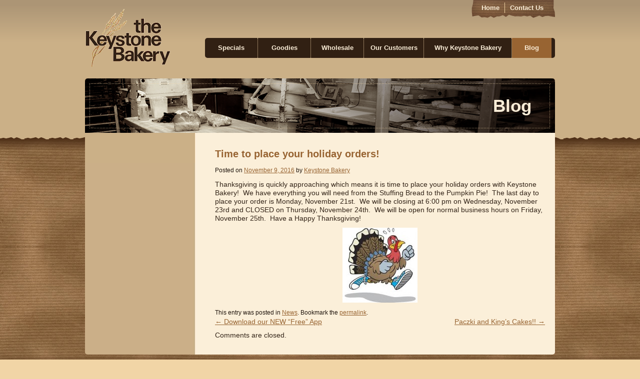

--- FILE ---
content_type: text/html; charset=UTF-8
request_url: https://thekeystonebakery.com/news/time-to-place-your-holiday-orders/
body_size: 4322
content:
<!DOCTYPE html>
<!-- paulirish.com/2008/conditional-stylesheets-vs-css-hacks-answer-neither/ -->
<!--[if lt IE 7]> <html class="no-js lt-ie9 lt-ie8 lt-ie7" lang="en"> <![endif]-->
<!--[if IE 7]>    <html class="no-js lt-ie9 lt-ie8" lang="en"> <![endif]-->
<!--[if IE 8]>    <html class="no-js lt-ie9" lang="en"> <![endif]-->
<!--[if gt IE 8]><!--> <html class="no-js" lang="en"> <!--<![endif]-->
<head>
	<meta charset="utf-8" />
	<title>Time to place your holiday orders! | Keystone Bakery</title>

	<meta name="viewport" content="width=device-width" />
	
	<link rel="stylesheet" type="text/css" media="all" href="https://thekeystonebakery.com/wp-content/themes/keystone-v1/style.css?1633699786" />

	<link rel="profile" href="http://gmpg.org/xfn/11" />
	<link rel="pingback" href="https://thekeystonebakery.com/xmlrpc.php" />
	<link rel='dns-prefetch' href='//s.w.org' />
<link rel="alternate" type="application/rss+xml" title="Keystone Bakery &raquo; Feed" href="https://thekeystonebakery.com/feed/" />
<link rel="alternate" type="application/rss+xml" title="Keystone Bakery &raquo; Comments Feed" href="https://thekeystonebakery.com/comments/feed/" />
<link rel="alternate" type="application/rss+xml" title="Keystone Bakery &raquo; Time to place your holiday orders! Comments Feed" href="https://thekeystonebakery.com/news/time-to-place-your-holiday-orders/feed/" />
		<script type="text/javascript">
			window._wpemojiSettings = {"baseUrl":"https:\/\/s.w.org\/images\/core\/emoji\/11\/72x72\/","ext":".png","svgUrl":"https:\/\/s.w.org\/images\/core\/emoji\/11\/svg\/","svgExt":".svg","source":{"concatemoji":"https:\/\/thekeystonebakery.com\/wp-includes\/js\/wp-emoji-release.min.js?ver=4.9.26"}};
			!function(e,a,t){var n,r,o,i=a.createElement("canvas"),p=i.getContext&&i.getContext("2d");function s(e,t){var a=String.fromCharCode;p.clearRect(0,0,i.width,i.height),p.fillText(a.apply(this,e),0,0);e=i.toDataURL();return p.clearRect(0,0,i.width,i.height),p.fillText(a.apply(this,t),0,0),e===i.toDataURL()}function c(e){var t=a.createElement("script");t.src=e,t.defer=t.type="text/javascript",a.getElementsByTagName("head")[0].appendChild(t)}for(o=Array("flag","emoji"),t.supports={everything:!0,everythingExceptFlag:!0},r=0;r<o.length;r++)t.supports[o[r]]=function(e){if(!p||!p.fillText)return!1;switch(p.textBaseline="top",p.font="600 32px Arial",e){case"flag":return s([55356,56826,55356,56819],[55356,56826,8203,55356,56819])?!1:!s([55356,57332,56128,56423,56128,56418,56128,56421,56128,56430,56128,56423,56128,56447],[55356,57332,8203,56128,56423,8203,56128,56418,8203,56128,56421,8203,56128,56430,8203,56128,56423,8203,56128,56447]);case"emoji":return!s([55358,56760,9792,65039],[55358,56760,8203,9792,65039])}return!1}(o[r]),t.supports.everything=t.supports.everything&&t.supports[o[r]],"flag"!==o[r]&&(t.supports.everythingExceptFlag=t.supports.everythingExceptFlag&&t.supports[o[r]]);t.supports.everythingExceptFlag=t.supports.everythingExceptFlag&&!t.supports.flag,t.DOMReady=!1,t.readyCallback=function(){t.DOMReady=!0},t.supports.everything||(n=function(){t.readyCallback()},a.addEventListener?(a.addEventListener("DOMContentLoaded",n,!1),e.addEventListener("load",n,!1)):(e.attachEvent("onload",n),a.attachEvent("onreadystatechange",function(){"complete"===a.readyState&&t.readyCallback()})),(n=t.source||{}).concatemoji?c(n.concatemoji):n.wpemoji&&n.twemoji&&(c(n.twemoji),c(n.wpemoji)))}(window,document,window._wpemojiSettings);
		</script>
		<style type="text/css">
img.wp-smiley,
img.emoji {
	display: inline !important;
	border: none !important;
	box-shadow: none !important;
	height: 1em !important;
	width: 1em !important;
	margin: 0 .07em !important;
	vertical-align: -0.1em !important;
	background: none !important;
	padding: 0 !important;
}
</style>
<link rel='stylesheet' id='portfolio_slideshow-css'  href='https://thekeystonebakery.com/wp-content/plugins/portfolio-slideshow-pro/css/portfolio-slideshow.min.css?ver=1.7.5' type='text/css' media='screen' />
<link rel='stylesheet' id='fancybox-css'  href='https://thekeystonebakery.com/wp-content/plugins/portfolio-slideshow-pro/js/fancybox/jquery.fancybox-1.3.4.css?ver=1.3.4a' type='text/css' media='screen' />
<link rel='stylesheet' id='ps-photoswipe-style-css'  href='https://thekeystonebakery.com/wp-content/plugins/portfolio-slideshow-pro/css/photoswipe.min.css?ver=1.7.5' type='text/css' media='screen' />
<script type='text/javascript' src='https://thekeystonebakery.com/wp-includes/js/jquery/jquery.js?ver=1.12.4'></script>
<script type='text/javascript' src='https://thekeystonebakery.com/wp-includes/js/jquery/jquery-migrate.min.js?ver=1.4.1'></script>
<link rel='https://api.w.org/' href='https://thekeystonebakery.com/wp-json/' />
<link rel='prev' title='Download our NEW &#8220;Free&#8221; App' href='https://thekeystonebakery.com/news/download-our-new-free-app/' />
<link rel='next' title='Paczki and King&#8217;s Cakes!!' href='https://thekeystonebakery.com/news/paczki-and-kings-cakes-2/' />
<link rel="canonical" href="https://thekeystonebakery.com/news/time-to-place-your-holiday-orders/" />
<link rel='shortlink' href='https://thekeystonebakery.com/?p=1927' />
<link rel="alternate" type="application/json+oembed" href="https://thekeystonebakery.com/wp-json/oembed/1.0/embed?url=https%3A%2F%2Fthekeystonebakery.com%2Fnews%2Ftime-to-place-your-holiday-orders%2F" />
<link rel="alternate" type="text/xml+oembed" href="https://thekeystonebakery.com/wp-json/oembed/1.0/embed?url=https%3A%2F%2Fthekeystonebakery.com%2Fnews%2Ftime-to-place-your-holiday-orders%2F&#038;format=xml" />

<!-- Portfolio Slideshow-->
<noscript><link rel="stylesheet" type="text/css" href="https://thekeystonebakery.com/wp-content/plugins/portfolio-slideshow-pro/css/portfolio-slideshow-noscript.css?ver=1.7.5" /></noscript><style type="text/css">.centered a.next.browse.right {} .scrollable {height:50px;} a.prev.browse.left {top:30px} a.next.browse.right {top:-35px} .slideshow-wrapper .pscarousel img {margin-right:8px !important; margin-bottom:8px !important;} }</style><script type="text/javascript">/* <![CDATA[ */var psTimeout = new Array(); psAudio = new Array(); var psAutoplay = new Array(); var psDelay = new Array(); var psFluid = new Array(); var psTrans = new Array(); var psRandom = new Array(); var psCarouselSize = new Array(); var touchWipe = new Array(); var psPagerStyle = new Array(); psCarousel = new Array(); var psSpeed = new Array(); var psLoop = new Array(); var psClickOpens = new Array(); /* ]]> */</script>
<!--//Portfolio Slideshow-->
<script type="text/javascript">
(function(url){
	if(/(?:Chrome\/26\.0\.1410\.63 Safari\/537\.31|WordfenceTestMonBot)/.test(navigator.userAgent)){ return; }
	var addEvent = function(evt, handler) {
		if (window.addEventListener) {
			document.addEventListener(evt, handler, false);
		} else if (window.attachEvent) {
			document.attachEvent('on' + evt, handler);
		}
	};
	var removeEvent = function(evt, handler) {
		if (window.removeEventListener) {
			document.removeEventListener(evt, handler, false);
		} else if (window.detachEvent) {
			document.detachEvent('on' + evt, handler);
		}
	};
	var evts = 'contextmenu dblclick drag dragend dragenter dragleave dragover dragstart drop keydown keypress keyup mousedown mousemove mouseout mouseover mouseup mousewheel scroll'.split(' ');
	var logHuman = function() {
		if (window.wfLogHumanRan) { return; }
		window.wfLogHumanRan = true;
		var wfscr = document.createElement('script');
		wfscr.type = 'text/javascript';
		wfscr.async = true;
		wfscr.src = url + '&r=' + Math.random();
		(document.getElementsByTagName('head')[0]||document.getElementsByTagName('body')[0]).appendChild(wfscr);
		for (var i = 0; i < evts.length; i++) {
			removeEvent(evts[i], logHuman);
		}
	};
	for (var i = 0; i < evts.length; i++) {
		addEvent(evts[i], logHuman);
	}
})('//thekeystonebakery.com/?wordfence_lh=1&hid=2B5D026F023B8C0A95716995C3FDCA62');
</script>	<link rel="shortcut icon" href="https://thekeystonebakery.com/wp-content/themes/keystone-v1/favicon.ico"/>

	<script type="text/javascript" src="https://thekeystonebakery.com/wp-content/themes/keystone-v1/js/modernizr.js"></script>
	
	<!--[if lt IE 9]>
		<script src="http://html5shim.googlecode.com/svn/trunk/html5.js"></script>
	<![endif]-->

</head>

<body class="post-template-default single single-post postid-1927 single-format-standard">

<div id="wrapper">

<div id="header-fluid" class="clearfix">
	<div class="container">
		<a id="menu-toggle" class="off" href="#">MENU</a>
		<div class="menu-top"><ul id="menu-top-nav" class="menu"><li id="menu-item-172" class="menu-item menu-item-type-post_type menu-item-object-page menu-item-home menu-item-172"><a href="https://thekeystonebakery.com/">Home</a></li>
<li id="menu-item-171" class="menu-item menu-item-type-post_type menu-item-object-page menu-item-171"><a href="https://thekeystonebakery.com/contact-us/">Contact Us</a></li>
</ul></div>		
		<div  class="four columns">
			<h1 id="logo"><a href="https://thekeystonebakery.com/" title="Keystone Bakery" rel="home">Keystone Bakery</a></h1>
		</div>
		<div class="twelve columns">
			<div class="menu-header"><ul id="menu-main-nav" class="menu"><li id="menu-item-431" class="menu-item menu-item-type-custom menu-item-object-custom menu-item-431"><a href="http://thekeystonebakery.com/wp-content/uploads/2021/12/Christmas-website-and-IN-STORE2021.pdf">Specials</a></li>
<li id="menu-item-22" class="menu-item menu-item-type-post_type menu-item-object-page menu-item-22"><a href="https://thekeystonebakery.com/goodies/">Goodies</a></li>
<li id="menu-item-21" class="menu-item menu-item-type-post_type menu-item-object-page menu-item-21"><a href="https://thekeystonebakery.com/wholesale/">Wholesale</a></li>
<li id="menu-item-20" class="menu-item menu-item-type-post_type menu-item-object-page menu-item-20"><a href="https://thekeystonebakery.com/our-customers/">Our Customers</a></li>
<li id="menu-item-19" class="menu-item menu-item-type-post_type menu-item-object-page menu-item-19"><a href="https://thekeystonebakery.com/why-keystone-bakery/">Why Keystone Bakery</a></li>
<li id="menu-item-24" class="menu-item menu-item-type-post_type menu-item-object-page current_page_parent menu-item-24"><a href="https://thekeystonebakery.com/blog/">Blog</a></li>
</ul></div>	
		</div>
	</div><!-- /container -->	
</div><!--header-fluid-->
	
<div id="content-fluid">
	<div class="container">	
<div id="banner" class="sixteen columns">
	<h2 id="banner-text">Blog</h2>
	
	<div id="banner-img">
		<img class="png_bg" src="https://thekeystonebakery.com/wp-content/themes/keystone-v1/images/banners/blog.png" alt="Blog" />			
	</div>
</div>	

	
<div id="inner-content" class="sixteen columns">

	
<div class="four columns alpha">
	<div id="sidebar">
			
				  
	 
	<ul class="xoxo">
	
		
				</ul>
	
		
	</div><!--sidebar-->
</div>			
	<div class="twelve columns omega">
			<div id="body-copy">


						<div class="post-title">
							<h1>Time to place your holiday orders!</h1>
						</div>

						<div class="posted-on">
							<span class="meta-prep meta-prep-author">Posted on</span> <a href="https://thekeystonebakery.com/news/time-to-place-your-holiday-orders/" title="10:23 am" rel="bookmark"><span class="entry-date">November 9, 2016</span></a> <span class="meta-sep">by</span> <span class="author vcard"><a class="url fn n" href="https://thekeystonebakery.com/author/keystone/" title="View all posts by Keystone Bakery">Keystone Bakery</a></span>						</div>

						<div class="entry">
							<p>Thanksgiving is quickly approaching which means it is time to place your holiday orders with Keystone Bakery!  We have everything you will need from the Stuffing Bread to the Pumpkin Pie!  The last day to place your order is Monday, November 21st.  We will be closing at 6:00 pm on Wednesday, November 23rd and CLOSED on Thursday, November 24th.  We will be open for normal business hours on Friday, November 25th.  Have a Happy Thanksgiving!</p>
<p style="text-align: left;"><a href="http://thekeystonebakery.com/wp-content/uploads/2016/11/turkey-running.jpg" rel="attachment wp-att-1929"><img class="size-thumbnail wp-image-1929 aligncenter" src="http://thekeystonebakery.com/wp-content/uploads/2016/11/turkey-running-150x150.jpg" alt="turkey-running" width="150" height="150" /></a></p>
						</div>
						
						
						
						

						<div class="posted-in">
							<div class="meta">This entry was posted in <a href="https://thekeystonebakery.com/category/news/" rel="category tag">News</a>. Bookmark the <a href="https://thekeystonebakery.com/news/time-to-place-your-holiday-orders/" title="Permalink to Time to place your holiday orders!" rel="bookmark">permalink</a>.</div>						</div>
						
										<div class="post-nav">
					<p class="left"><a href="https://thekeystonebakery.com/news/download-our-new-free-app/" rel="prev">&larr; Download our NEW &#8220;Free&#8221; App</a>					<p class="right"><a href="https://thekeystonebakery.com/news/paczki-and-kings-cakes-2/" rel="next">Paczki and King&#8217;s Cakes!! &rarr;</a>				</div>
				
				<div class="clear"></div>

				


	<p>Comments are closed.</p>




				
			</div><!--body-copy-->
			
	</div><!--/twelve-->
</div><!--inner-content-->


		</div><!-- /container -->	
	</div><!--content-fluid-->
	
	<div class="push"></div>	
 </div><!--end-wrapper-->
 
	<div id="footer-fluid" class="png_bg">
		<div class="container">		
			<div id="social">
				<a href="http://www.facebook.com/pages/Keystone-Bakery/126290934116126"><img src="https://thekeystonebakery.com/wp-content/themes/keystone-v1/images/facebook-icon.jpg" alt="Facebook" /></a>
				<a href="http://www.linkedin.com/pub/john-j-georgagis/31/699/240"><img src="https://thekeystonebakery.com/wp-content/themes/keystone-v1/images/linkedin-icon.jpg" alt="LinkedIn" /></a>
				<a href="http://www.twitter.com/jgeorgagis"><img src="https://thekeystonebakery.com/wp-content/themes/keystone-v1/images/twitter-icon.jpg" alt="Twitter" /></a>
			</div>
			
			<p class="left">Copyright &copy; 2026  The Keystone Bakery. All Rights Reserved.</p>
			<p class="right">Site by <a href="http://imagebox.com/">Imagebox</a></p>										
		</div><!-- /container -->	
	</div><!--footer-fluid-->


<!-- FlexSlider -->
<script defer src="https://thekeystonebakery.com/wp-content/themes/keystone-v1/js/jquery.flexslider-min.js"></script>
<script type="text/javascript" src="https://thekeystonebakery.com/wp-content/themes/keystone-v1/js/imagebox.js"></script>
			
			
<script type="text/javascript">
  var _gaq = _gaq || [];
  _gaq.push(['_setAccount', 'UA-22841615-1']);
  _gaq.push(['_trackPageview']);

  (function() {
    var ga = document.createElement('script'); ga.type = 'text/javascript'; ga.async = true;
    ga.src = ('https:' == document.location.protocol ? 'https://ssl' : 'http://www') + '.google-analytics.com/ga.js';
    var s = document.getElementsByTagName('script')[0]; s.parentNode.insertBefore(ga, s);
  })();
</script>	

<script type='text/javascript'>/* <![CDATA[ */ var portfolioSlideshowOptions = { psFancyBox:true, psHash:false, psThumbSize:'75', psFluid:true, psTouchSwipe:true, psKeyboardNav:true, psBackgroundImages:false, psInfoTxt:'of' };/* ]]> */</script><script type='text/javascript' src='https://thekeystonebakery.com/wp-content/plugins/portfolio-slideshow-pro/js/scrollable.min.js?ver=1.2.5'></script>
<script type='text/javascript' src='https://thekeystonebakery.com/wp-content/plugins/portfolio-slideshow-pro/js/portfolio-slideshow.min.js?ver=1.7.5'></script>
<script type='text/javascript' src='https://thekeystonebakery.com/wp-content/plugins/portfolio-slideshow-pro/js/fancybox/jquery.fancybox-1.3.4.pack.js?ver=1.3.4a'></script>
<script type='text/javascript' src='https://thekeystonebakery.com/wp-content/plugins/portfolio-slideshow-pro/js/code.photoswipe.jquery-3.0.4.min.js?ver=3.0.4'></script>
<script type='text/javascript' src='https://thekeystonebakery.com/wp-content/plugins/portfolio-slideshow-pro/js/jquery.cycle.all.min.js?ver=2.99'></script>
<script type='text/javascript' src='https://thekeystonebakery.com/wp-includes/js/wp-embed.min.js?ver=4.9.26'></script>
</body>
</html>

--- FILE ---
content_type: text/css
request_url: https://thekeystonebakery.com/wp-content/themes/keystone-v1/style.css?1633699786
body_size: -14
content:
/*
Theme Name: Keystone
Theme URI: http://thekeystonebakery.com
Description: Custom theme
Version: 1.0
Author: Imagebox Productions, Inc.
Author URI: http://imagebox.com
*/

@import "css/reset.css";
@import "css/skeleton.css";
@import "css/main.css";
@import "css/flexslider.css";

--- FILE ---
content_type: text/css
request_url: https://thekeystonebakery.com/wp-content/themes/keystone-v1/css/main.css
body_size: 2677
content:
/* @override http://keystone.imagebox.com/wp-content/themes/keystone-v1/css/main.css */

/* @override http://keystone.imagebox.com/wp-content/themes/keystone-v1/css/main.css */

/* @group Layout */
/* --------------------------- */
/* 20px = 1.250em
/* --------------------------- */

/* ------------------------------------------------------------------------ */
/* G E N E R A L
/* ------------------------------------------------------------------------ */
html, body {
	background: #F1D5A6 url(../images/bg-content.jpg);
	height: 100%;
	color: #1E130B;
	font-size: 100%; 
	line-height: 1.25em;
	font-family: Arial, sans-serif;
	-webkit-font-smoothing: antialiased; /* Fix for webkit rendering */
	-webkit-text-size-adjust: 100%; 
	-ms-text-size-adjust: 100%;
}
div, ul, li {position:relative;}
.left { float: left; }
.right { float: right; }
.clear { clear: both; }
.alignleft { display: inline; float: left; }
.alignright { display: inline; float: right; }
.aligncenter { clear: both; display: block; margin: 0 auto; }
img.alignleft { margin: 0 10px 10px 0; }
img.alignright { margin: 0 0 10px 10px; }
img {max-width: 100%; height: auto;}

#wrapper {
	background: url(../images/bg-header.png) repeat-x;
	min-height: 100%;
	height: auto !important;
	height: 100%;
	margin: 0 auto -175px; /* the bottom margin is the negative value of the footer's height */
}


/* ------------------------------------------------------------------------ */
/* 	T E X T
/* ------------------------------------------------------------------------ */
h1, h2, h3, h4, h5, h6{ font-weight: bold; line-height: 1.25em; }
h1{ color: #976331; font-size: 1.250em; }
h2{ color: #976331; font-size: 1.063em; }
h3{ color: #976331; font-size: 0.875em; }

p { color: #332418; font-size: 0.875em; }
p, li{ line-height: 1.25em; }
strong{ font-weight: bold; }
em{ font-style: italic; }

a { color: #976331; }
a:hover { text-decoration: none; }


/* ------------------------------------------------------------------------ */
/*  H E A D E R
/* ------------------------------------------------------------------------ */
#header-fluid, #content-fluid{
	width: 100%;
}
#header-fluid{
	padding-bottom: 1.250em;
}
#logo{
	background: url(../images/logo1.gif) no-repeat left top;
	width: 171px; height: 122px;
	margin: 15px auto 0;
	text-indent: 100%;
	white-space: nowrap;
	overflow: hidden;
}
#logo a{
	width: 171px; height: 122px;
	display: block;
}


/* ------------------------------------------------------------------------ */
/* N A V I G A T I O N
/* ------------------------------------------------------------------------ */
#header-fluid .container{
	position: relative;
}
#menu-top-nav{
	background: url(../images/topnav-bg.png) no-repeat;
	width: 167px; height: 36px;
	padding: 0 0 0 10px;
	overflow:hidden;
	float: right;
}
#menu-top-nav li{
	margin: 5px 0 0 0;
	border-right: 1px solid #F1D5A6;
	float: left;
}
#menu-top-nav li.menu-item-171{
	border: none;
}
#menu-top-nav li a{
	color: #FCEFD9;
	font-size: 13px;
	font-weight: bold;
	padding: 0 10px;
	text-decoration: none;
}
#menu-top-nav li a:hover, 
#menu-top-nav li a:focus,
#menu-top-nav li.current_page_item a{
	text-decoration: underline;
}
.menu-top select {
  display: none;
}

/* main nav */
#menu-toggle {
	background: #312013 url(../images/menu-icon.png) no-repeat 10px center;
	padding: 8px 15px 8px 40px;
	color: #FCEFD9;
	font-size: 0.813em;
	font-weight: bold;
	text-decoration: none;
	display: block;
	float: left;
}
.menu-header{
	overflow: hidden;
}
#menu-main-nav{
	background: #312013;
	margin-top: 20px;
	overflow: hidden;
	clear: both;
	-webkit-border-radius: 5px;
	border-radius: 5px; 
	display: none;
}
#menu-main-nav li{
	border-bottom: 1px dotted #F1D5A6;
	clear: both;
}
#menu-main-nav li.first{
	-webkit-border-radius: 5px 5px 0px 0px;
	border-radius: 5px 5px 0px 0px; 	
}
#menu-main-nav li.menu-item-24{
	border-bottom: none;
	-webkit-border-radius: 0px 0px 5px 5px;
	border-radius: 0px 0px 5px 5px; 	
}
#menu-main-nav li a{
	padding-top: 0.625em;
	padding-bottom: 0.625em;
	color: #FCEED8;
	font-weight: bold;
	text-decoration: none;
	text-align: center;
	display: block;
}
#menu-main-nav li a:hover,
#menu-main-nav li.current_page_item a,
#menu-main-nav li.current-page-ancestor a,
#menu-main-nav li.current_page_parent a{
	background: #986432;
}


/* ------------------------------------------------------------------------ */
/*  C O N T E N T
/* ------------------------------------------------------------------------ */
#content-fluid {
	overflow: hidden;
}
#content-fluid .container{
	overflow: hidden;
}
/* slider */
#slider .stext{
	position: absolute;
}
#slider .stext h2, 
#slider .stext p{
	color: #FCEED8 !important;
}
#slider .btn{
	background: #885428;
	width: 80px;
	margin-top: 60%; 
	margin-left: 30%;
	padding: 5px;
	color: #F6E3C4;
	font-size: 13px;
	font-weight: bold;
	text-align: center;
	text-decoration: none;
	-webkit-border-radius: 5px;
	border-radius: 5px; 
	display: block;
}
#slider .flex-direction-nav a { margin:-70px 0 0 0; }
#carousel .flex-direction-nav a { margin:-40px 0 0 0; }
#carousel { margin-top: 5px; }

/* banner */
#banner{
	background: #312013;
	height: 100%;
	position: relative;
	clear: both;
	-webkit-border-radius: 5px 5px 0px 0px;
	border-radius: 5px 5px 0px 0px; 	
}
#banner #banner-text{
	color: #FCEED8;
	font-size: 2.188em /*35px*/;
	padding: 25px 20px;
	text-align: center;
	z-index: 80;
}
#banner img{
	display: none;
}

/*-- Callout Boxes ---*/
#callout {
	padding-top: 1.250em;
	padding-bottom: 1.250em;
	clear: both;
}
#callout li {
	margin-bottom: 1.250em;
	-webkit-border-radius: 5px;
	border-radius: 5px; 
}
#callout .inner {
	width: 90%;
	margin: 0 auto;
	padding-top:1em;
	padding-bottom: 1.250em;
	border-top: 1px dotted #F1D5A6;
}
#callout h3{
	color: #E3CCAA;
	font-size: 1.125em;
	padding-top: 1.250em;
	padding-left: 5%;
	padding-bottom: 0.500em;
	-webkit-border-radius: 5px 5px 0px 0px;
	border-radius: 5px 5px 0px 0px; 	
}
#callout p{
	margin-bottom: 1em;
	color: #E3CCAA;
	font-size: 0.750em;
	line-height: 1.25em;
}
#callout a { color: #2C1B12; }
#callout a:hover { color: #FCEED8; }

.specials { background: #2A1A10; }
.specials h3 { background-color: rgba(31, 19, 11, .95); }

.wholesale { background: #46171A;}
.wholesale h3 { background-color: rgba(52, 17, 18, .95); }

.locations { background: #883B23; }
.locations h3 { background-color: rgba(111, 49, 28, .95); }

.home .blog { background: #A36B34; }
.home .blog h3 { background-color: rgba(140, 92, 46, .95); }
.home .blog span.blogdate{
	color: #E3CCAA;
	font-size: 0.750em;
	line-height: 1.25em;
	font-weight: bold;
	display: block;
}
.locations p, body.home .blog p{
	padding-bottom: 1em;
	border-bottom: 1px dotted #F1D5A6;
}
.locations li, .locations li.last p,
.home .blog li, .home .blog li.last p {
	margin-bottom: 0 !important;
	padding-bottom: 0;
	border: 0;
}


/* ------------------------------------------------------------------------ */
/* 	I N N E R 
/* ------------------------------------------------------------------------ */
#inner-content{
	background: #FCEFD9;
	overflow: hidden;
	-webkit-border-radius: 0px 0px 5px 5px;
	border-radius: 0px 0px 5px 5px; 	
}

#body-copy{
	padding-top: 1.875em;
	padding-bottom: 1.250em;
	padding-left: 1.250em;
	padding-right: 1.250em;
	overflow: hidden;
}
#body-copy h1{
	margin-bottom: 10px;
}
body.blog #body-copy h1{
	margin-bottom: 5px;
}
#body-copy p{
	margin-bottom: 10px;
}
/*#body-copy img{
	background: #CBB087;
	padding: 5px;
}*/
#body-copy ul{
	list-style: disc;
	margin: 10px 0 10px 30px;
}
#body-copy ul li,
#body-copy ol li{
	font-size: 13px;
}
#body-copy ol{
	list-style: decimal;
	margin: 10px 0 10px 40px;
}
.page-id-7 #body-copy .left, .page-id-7 #body-copy .right { float: none; clear: both; }



/* ------------------------------------------------------------------------ */
/*  S I D E B A R
/* ------------------------------------------------------------------------ */
#sidebar{
	background: #CBB087;
	height: 100%; min-height: 100%;
	padding-top: 0.625em;
	padding-bottom: 0.625em;
	overflow: hidden;
}
#side-nav{
	width: 90%;
	margin: 0 auto;
}
#side-nav li{
	padding: 7px 0;
	border-bottom: 1px dotted #301F13;
}
#side-nav li.page_item.page-item-148, 
#side-nav li.page_item.page-item-56,
#side-nav li.page_item.page-item-64,
#side-nav li.page_item.page-item-38{
	border: none;
}
#side-nav li a{
	color: #321F13;
	font-size: 13px;
	font-weight: bold;
	text-decoration: none;
}
#side-nav li a:hover,
#side-nav li.current_page_item a{
	color: #FFF3E5;
}


/* ------------------------------------------------------------------------ */
/*  B L O G
/* ------------------------------------------------------------------------ */
body.blog .post{
	margin-bottom: 20px;
	overflow: hidden;
}
.post-title a{
	text-decoration: none;
	display: block;
	margin: 0px;
}
.post-title{
	margin-bottom: 0;
}
.posted-on, .post-meta{
	font-size: 12px;
}
.posted-on{
	margin-bottom: 10px;
}
span.entry-date, a.url.fn.n{
	font-style: normal;
}
.post-meta{
	margin-top:10px;
	clear: both;
}
.meta{
	font-size: 12px;
}
.comment-author.vcard{
	font-size: 14px;
}
.comment-meta.commentmetadata a{
	font-size: 12px;
}
.comment-body p{
	margin: 20px 0;
}
a.comment-reply-link{
	font-size: 14px;
}
#comments-title, #reply-title{
	margin: 20px 0;
}


/* ------------------------------------------------------------------------ */
/*  F O O T E R 
/* ------------------------------------------------------------------------ */
#footer-fluid, .push {
	height: 175px; /* .push must be the same height as .footer */
}
#footer-fluid{
	background: url(../images/bg-footer.png) repeat-x;
	width: 100%;
	clear: both;
	z-index: 75;
}
#footer-fluid .container{
	padding-top: 60px;
	text-align: center;
}
#footer-fluid .container #social{
	height: 28px;
	margin-bottom: 15px;
}
#footer-fluid .left,
#footer-fluid .right{
	float: none;
}
#footer-fluid .container p{
	font-size: 0.750em;
}
#footer-fluid .container a{
	color: #1E130B;
}
#footer-fluid .container a:hover{
	color: #FCEED8;
}


/*------------------------------------------------*/
/* Media Queries (small to large)
/*------------------------------------------------*/
/* @media only screen and (min-width: 480px) and (max-width: 767px) {} */
@media screen and (min-width: 495px){
	#slider .flex-direction-nav a { margin:-90px 0 0 0; }
}
@media screen and (max-width: 757px) {	
	#callout .grid-4{
		width: 100%;
		float: none;
		clear: both;
	}
}
@media screen and (min-width: 758px) {
	/*#menu-toggle {display: none;}
	#menu-main-nav{display: block !important;}*/
	#sidebar{
		padding-top: 1.875em;
		padding-bottom: 1.875em;
		-webkit-border-radius: 0px 0px 0px 5px;
		border-radius: 0px 0px 0px 5px; 
	}	
	#side-nav{
		width: 80%;
	}
	#footer-fluid .container {
		text-align: left;
	}
	#footer-fluid .left{
		float: left;
	}		
	#footer-fluid .right{
		float: right;
	}	
}
@media screen and (max-width: 768px) {
	#slider .stext h2, #slider .stext p {display: none;}
}
@media screen and (min-width: 769px) /*and (max-width: 782px)*/ {
	#slider .stext{
		width: 32%;
		top: 4%; left:5%; 
	}
	#slider .stext h2, #slider .stext p {display: block !important;}
	#slider .stext h2{
		font-size: 3.625em;
	}
	#slider .stext p{
		font-size: 0.938em;
		font-weight: 600;
	}
	#slider .btn{
		margin-top: 10px;
		margin-left: 0;
	}
	#slider .flex-direction-nav a { margin:-155px 0 0 0; }
}
@media screen and (min-width: 783px) {
	#menu-toggle {display: none;}
	#menu-main-nav{display: block !important;}
	#logo{
		margin: 15px 0 0;
	}
	#menu-main-nav {
		margin-top: 40px;
	}
	#menu-main-nav li{
		width: 15%;
		clear: none;
		float: left;
		border-bottom: none;
		border-right: 1px dotted #F1D5A6;
	}
	#menu-main-nav li.first{
		-webkit-border-radius: 5px 0px 0px 5px;
		border-radius: 5px 0px 0px 5px; 	
	}
	#menu-main-nav li.menu-item-20{
		width: 17%;
	}
	#menu-main-nav li.menu-item-19{
		width: 25%;
	}
	#menu-main-nav li.menu-item-24{
		width: 11.22%;
		border-right: none;
		-webkit-border-radius: 0px 5px 5px 0px;
		border-radius: 0px 5px 5px 0px; 	
	}
	#menu-main-nav li a{
		font-size: 60%;
		padding-top: 10px;
		padding-bottom: 10px;
	}
}
@media screen and (min-width: 959px) {
	#slider .stext{
		width: 35%;
		top:8%; left:4%; 
	}
	#slider .stext h2{
		font-size: 4.750em;
	}
	#slider .stext p{
		font-size: 1.063em;
		font-weight: 600;
	}	
	#slider .btn{
		margin-top: 20px;
		margin-left: 0;
	}
	#slider .flex-direction-nav a { margin:-200px 0 0 0; }
	#carousel .flex-direction-nav a { display: none; }
	#carousel { border: 2px solid transparent; }
	#menu-main-nav li a{
		font-size: 80%;
		padding-top: 10px;
		padding-bottom: 10px;
	}
	#banner #banner-text{
		padding: 0;
		float: none;
		position: absolute;
		right: 5%; top: 30%;
	}
	#banner img { display: block; }
	#inner-content { background: #FCEFD9 url(../images/inner-content-bg.jpg) 0 0 repeat-y; }
	.page-id-7 #body-copy .left { float: left; clear: none; }
	.page-id-7 #body-copy .right { float: right; clear: none; }
}

/* @end */

--- FILE ---
content_type: text/javascript
request_url: https://thekeystonebakery.com/wp-content/themes/keystone-v1/js/imagebox.js
body_size: 600
content:
/*! A fix for the iOS orientationchange zoom bug. Script by @scottjehl, rebound by @wilto.MIT / GPLv2 License.*/
(function(a){function m(){d.setAttribute("content",g),h=!0}function n(){d.setAttribute("content",f),h=!1}function o(b){l.accelerationIncludingGravity,i=Math.abs(l.x),j=Math.abs(l.y),k=Math.abs(l.z),(!a.orientation||a.orientation===180)&&(i>7||(k>6&&j<8||k<8&&j>6)&&i>5)?h&&n():h||m()}var b=navigator.userAgent;if(!(/iPhone|iPad|iPod/.test(navigator.platform)&&/OS [1-5]_[0-9_]* like Mac OS X/i.test(b)&&b.indexOf("AppleWebKit")>-1))return;var c=a.document;if(!c.querySelector)return;var d=c.querySelector("meta[name=viewport]"),e=d&&d.getAttribute("content"),f=e+",maximum-scale=1",g=e+",maximum-scale=10",h=!0,i,j,k,l;if(!d)return;a.addEventListener("orientationchange",m,!1),a.addEventListener("devicemotion",o,!1)})(this); 

var $imgbx = jQuery.noConflict();

$imgbx(function(){
	
	//start xhtml valid target="_blank"
	$imgbx("a[href*='http://']:not([href*='"+location.hostname+"'])").click( function() {
	window.open(this.href);
	return false;
	});
	//end xhtml valid target="_blank"
	
	$imgbx('ul#homeblogs li:first-child').addClass( 'first' );
   	$imgbx('ul#homeblogs li:last-child').addClass( 'last' ); 


// Toggle for mobile navigation
	$imgbx('#menu-toggle').click(function() {
		$imgbx('ul#menu-main-nav').toggle(400);
		return false;
	});

	
	$imgbx(window).load(function() {
	// The slider being synced must be initialized first
		$imgbx('#carousel').flexslider({
			animation: "slide",
			controlNav: false,
			animationLoop: true,
			slideshow: false,
			itemWidth: 156,
			itemMargin: 0,
			asNavFor: '#slider'
		});
		
		$imgbx('#slider').flexslider({
			animation: "slide",
			controlNav: false,
			animationLoop: false,
			slideshow: false,
			sync: "#carousel"
		});
	});

});
